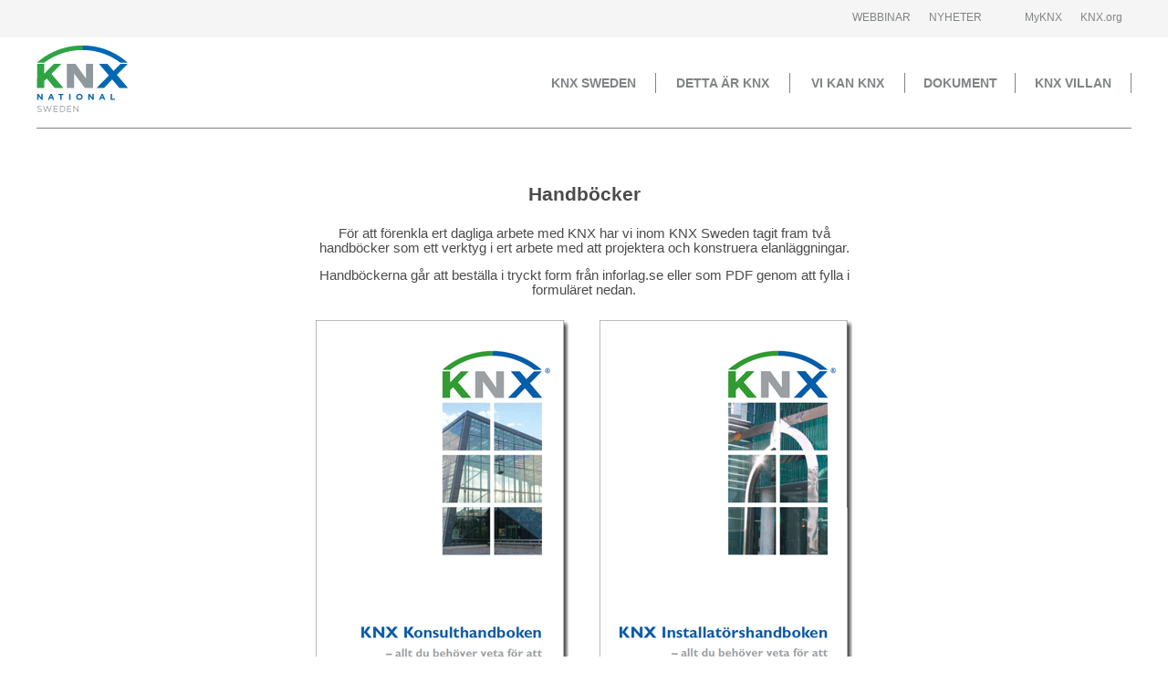

--- FILE ---
content_type: text/html; charset=UTF-8
request_url: https://www.knxsweden.se/Handbocker.php
body_size: 2873
content:
<!DOCTYPE HTML>

<html>
<head>
<title>KNX Sweden</title>
<!-- INCLUDES HEADER INFORMATION -->
<meta http-equiv="Content-Type" content="text/html;" />
<meta charset="utf-8" />
<meta name="keywords" content="KNX Sweden, KNX, fastighetssystem, öppet fastighetssystem, fastighetsautomation, öppen fastighetsautomation, fastigheter, villa, villor, byggnader, belysning, ventilation, värme, väremsstyrning, belysningsstyrning, ventilationsstyrning, HVAC, nyhetsbrev, ETS, ETS Professional, ETS Lite, ETS Inside, FAQ, ETS FAQ, support, KNX support, handbok, handböcker, konsulthandboken, installatörshandboken, KNX Villan, bra att veta, webbinar, webbinarie, webinar, KNX webbinar, KNX webbinarier, KNX webinar, utbildning, KNX utbildning, certifierad, certifierad utbildning, styrsystem, EIB, KNX, Windows, hemsida, index, download, bilder, sverige, svenska">
<meta name="description" content="KNX Sweden, Svenska Intresseföreningen för KNX">
<meta name="author" content="KNX Sweden">

<link rel="icon" href="KNXSwedenIcon.png">
<link href="KNXSweden.css" rel="stylesheet" type="text/css">

<script>
window.onscroll = function() {scrollFunction()};

function scrollFunction() {
  if (document.body.scrollTop > 50 || document.documentElement.scrollTop > 50) {
	document.getElementById("MenuBack").style.height = "60px";
	document.getElementById("Menu").style.height = "60px";
	document.getElementById("MenuLogo").style.width = "60px";
	document.getElementById("MenuButtonBack").style.padding = "20px 0px 0px 0px";
  }
  else {
    document.getElementById("MenuBack").style.height = "100px";
	document.getElementById("Menu").style.height = "100px";
	document.getElementById("MenuLogo").style.width = "100px";
	document.getElementById("MenuButtonBack").style.padding = "40px 0px 0px 0px";
  }
}

function toggle(id){
 if( document.getElementById(id).style.display == 'none' ){
   document.getElementById(id).style.display = 'block';
 }
 else{
   document.getElementById(id).style.display = 'none';
 }
}
</script>
</head>
<body bgcolor="#ffffff" style="margin:0px;">
<center>
<!-- INCLUDES MENU -->
<!-- TOP DIV STANDARD VIEW -->
<div id="TopBack"><div id="Top">
<!--<div class="TopButtonLeft" onClick="window.location='Indexfastighet.php'">F&Ouml;R FASTIGHETER</div>
<div class="TopButtonLeft" onClick="window.location='Indexhem.php'">F&Ouml;R DITT HEM</div>
<div class="TopButtonLeft" onClick="window.location='Index.php'">F&Ouml;R PROFFS</div>
-->

<div class="TopButtonRight" onClick="window.open('http://www.knx.org')">KNX.org</div>
<div class="TopButtonRight" onClick="window.open('http://my.knx.org')">MyKNX</div>
<div class="TopButtonBlankRight">&nbsp;&nbsp;&nbsp;&nbsp;&nbsp;&nbsp;&nbsp;&nbsp;&nbsp;</div>
<div class="TopButtonRight" onClick="window.location='Nyheter.php'">NYHETER</div>
<div class="TopButtonRight" onClick="window.location='Webbinar.php'">WEBBINAR</div>
</div></div>


<!-- MENU DIV STANDARD VIEW -->
<div id="MenuBack"><div id="Menu">
<a href="Index.php"><img id="MenuLogo" src="Bilder/KNX Sweden_left_w100px.png"></a>
<div id="MenuButtonBack">
	    <div class="MenuButtonRight" style="width: 126px;" onClick="window.location='KNXVillan.php'">KNX VILLAN</div>
    	
		
    <div class="MenuButtonRight" style="width: 120px;" onClick="window.location='Handbocker.php'" onMouseOver="MenuDrop5.style.display='block'" onMouseOut="MenuDrop5.style.display='none'">DOKUMENT
    <div id="MenuDrop5" class="MenuDropdown">
		<br>
        <a href="Handbocker.php">Handb&ouml;cker</a><br><br>        <a href="BraAttVeta.php">Bra att veta</a><br><br>
        <a href="Projektfiler.php">Projektfiler KNX</a><br><br>
        <a href="Flyer.php">Flyers</a><br><br>
        <a href="Broschyrer.php">Broschyrer</a><br><br>
        <a href="Artiklar.php">Tidning/Artiklar</a><br>&nbsp;
	</div>
    </div>
	
		
    <div class="MenuButtonRight" style="width: 125px;" onClick="window.location='Medlemmar.php'" onMouseOver="MenuDrop3.style.display='block'" onMouseOut="MenuDrop3.style.display='none'">VI KAN KNX
	<div id="MenuDrop3" class="MenuDropdown">
		<br><a href="Medlemmar.php">Medlemmar</a>
                <br>&nbsp;
	</div>
    </div>
	
    <div class="MenuButtonRight" style="width: 146px;" onClick="window.location='DettaArKNX.php'" onMouseOver="MenuDrop2.style.display='block'" onMouseOut="MenuDrop2.style.display='none'">DETTA &Auml;R KNX
    <div id="MenuDrop2" class="MenuDropdown">
		<br><a href="DettaArKNX.php">Detta &auml;r KNX</a><br><br>
		<a href="Applikationsexempel.php">Applikationsexempel</a><br><br>
        <a href="Statistik.php">Statistik fr&aring;n Bryssel</a><br>&nbsp;
	</div>
    </div>
    
    <div class="MenuButtonRight" style="width: 135px;" onClick="window.location='KNXSweden.php'" onMouseOver="MenuDrop1.style.display='block'" onMouseOut="MenuDrop1.style.display='none'">KNX SWEDEN
    <div id="MenuDrop1" class="MenuDropdown">
		<br><a href="KNXSweden.php">KNX Sweden</a><br><br>
		<a href="Huvudmedlemmar.php">Huvudmedlemmar</a><br>&nbsp;
	</div>
    </div>
    
</div>
</div></div>

<!-- MENU DIV MINI VIEW -->
<div id="MiniMenu"><img id="MiniMenuDrop" src="Bilder/MiniMenuDrop.png" onClick="toggle('MiniMenuList')"><a href="Index.php"><img id="MiniMenuLogo" src="Bilder/KNX Sweden_center_h52px.png"></a>
<div id="MiniMenuList" class="MiniMenuDropdown" style="display: none;">
		<br><a href="KNXSweden.php">KNX Sweden</a><br><br>
		&nbsp;&nbsp;&nbsp;<a href="Huvudmedlemmar.php">Huvudmedlemmar</a><br><br>
        <a href="DettaArKNX.php">Detta &auml;r KNX</a><br><br>
        &nbsp;&nbsp;&nbsp;<a href="Applikationsexempel.php">Applikationsexempel</a><br><br>
        &nbsp;&nbsp;&nbsp;<a href="Statistik.php">Statistik fr&aring;n Bryssel</a><br><br>
        <a href="Medlemmar.php">Vi kan KNX</a><br><br>
        &nbsp;&nbsp;&nbsp;<a href="BliMedlem.php">Bli medlem</a><br><br>
        <a href="Utbildning.php">Utbildning</a><br><br>
        &nbsp;&nbsp;&nbsp;<a href="eCampus.php">eCampus</a><br><br>
		&nbsp;&nbsp;&nbsp;<a href="Utbildningspaket.php">Utbildningspaket</a><br><br>
        <a href="Handbocker.php">Dokument</a><br><br>
        &nbsp;&nbsp;&nbsp;<a href="Handbocker.php">Handb&ouml;cker</a><br><br>
        &nbsp;&nbsp;&nbsp;<a href="BraAttVeta.php">Bra att veta</a><br><br>
        &nbsp;&nbsp;&nbsp;<a href="Projektfiler.php">Projektfiler KNX</a><br><br>
        &nbsp;&nbsp;&nbsp;<a href="Flyer.php">Flyers</a><br><br>
        &nbsp;&nbsp;&nbsp;<a href="Broschyrer.php">Broschyrer</a><br><br>
        &nbsp;&nbsp;&nbsp;<a href="Artiklar.php">Tidning/Artiklar</a><br><br>
        <a href="ETS.php">ETS</a><br><br>
        &nbsp;&nbsp;&nbsp;<a href="FAQ.php">FAQ</a><br><br>
        <a href="KNXVillan.php">KNX Villan</a><br><br><br>
        <a href="Webbinar.php">Webbinar</a><br><br>
        <a href="Nyheter.php">Nyheter</a><br><br>
        <a href="Support.php">Support</a><br>&nbsp;
	</div>
</div>
<!-- MAIN AREA -->
<div id="MainBack">
<!-- HÄR LÄGGS EV. STÖRRE FÖRSTA BILD FÖR SIDAN -->

<div id="Main">
<!-- HÄR LÄGGS SIDANS INNEHÅLL IN -->
<div class="BlockHolder">
<center>
<!-- SHOW MESSAGE TO USER -->

<p class="Rubrik1">Handböcker</p>
<p class="BlockText">För att förenkla ert dagliga arbete med KNX har vi inom KNX Sweden tagit fram två handböcker som ett verktyg i ert arbete med att projektera och konstruera elanläggningar.</p>
<p class="BlockText">Handböckerna går att beställa i tryckt form från inforlag.se eller som PDF genom att fylla i formuläret nedan.</p>

<div class="BlockHolder">
<div class="BlockFloat"><img src="Bilder/Konsulthandboken.jpg"></div>
<div class="BlockFloat"><img src="Bilder/Installatorshandboken.jpg"></div>
</div>

<p class="Rubrik3">Beställ handböcker som PDF</p>
<p>Beställ ditt eget exemplar i PDF här. Fyll i alla fält.<br><span class="TextRed">Ofullständigt ifyllt formulär behandlas ej.</span></p>

<form id="formHandbocker" method="post" action="Handbocker.php?f=send">
<div class="FormHolder" style="width: 450px;"><br>
		<p>Namn <span class="TextRed">*</span><br><input id="formNamn" name="formNamn" type="text" class="FormInputText" maxlength="50" value=""></p>
        <p>Företag <span class="TextRed">*</span><br><input id="formForetag" name="formForetag" type="text" class="FormInputText" maxlength="50" value=""></p>
        <p>Adress <span class="TextRed">*</span><br><input id="formAdress" name="formAdress" type="text" class="FormInputText" maxlength="50" value=""></p>
        <p>Postnummer <span class="TextRed">*</span><br><input id="formPostnr" name="formPostnr" type="text" class="FormInputText" maxlength="10" value=""></p>
        <p>Stad <span class="TextRed">*</span><br><input id="formStad" name="formStad" type="text" class="FormInputText" maxlength="50" value=""></p>
        <p>E-post <span class="TextRed">*</span><br><input id="formEpost" name="formEpost" type="text" class="FormInputText" maxlength="50" value=""></p>
        <p>Nyhetsbrev <span class="TextRed">*</span><br>
        	<input id="formNyheter" name="formNyheter" type="radio" value="Ja" >&nbsp;Vill få nyheter<br>
            <input id="formNyheter" name="formNyheter" type="radio" value="Nej" >&nbsp;Nej tack</p>
        <p>Spara min information <span class="TextRed">*</span><br>
        	<input id="formSparaInfo" name="formSparaInfo" type="radio" value="Ja" >&nbsp;Ja<br>
            <input id="formSparaInfo" name="formSparaInfo" type="radio" value="Nej" >&nbsp;Nej</p>
		<p>Välj handbok/handböcker <span class="TextRed">*</span><br>
        	<input id="formKonsulthandboken" name="formKonsulthandboken" type="checkbox" value="Ja" >&nbsp;Konsulthandboken<br>
            <input id="formInstallatorshandboken" name="formInstallatorshandboken" type="checkbox" value="Ja" >&nbsp;Installatörshandboken
        <p><input id="formSubmit" name="formSubmit" type="submit" class="FormSubmit" value="Skicka"></p>
</div>
</form>
</center>
</div>
<!-- INCLUDES FOOTER INFORMATION -->
<div id="Bottom"><br>
<div style="float: left; width: 200px;"><img src="Bilder/KNX Sweden_left_w100px.png"><br><br><span class="Text"><a href="GDPR.php">Integritetspolicy</a><br><span class="TextS">&copy; 2026 KNX Sweden<br>&nbsp;</span></div>
<div style="float: left; width: 250px;"><span class="Text"><b>Kansli</b><br>KNX Sweden<br>c/o Tekniska Byr&aring;n<br>Storgatan 25C<br>574 31 Vetlanda<br>&nbsp;</span></div>
<div style="float: left;"><span class="Text"><b>Kontakt</b><br>Marcus Fingal<br>info@knx.se<br>+46 73-433 02 50<br>&nbsp;</span></div>
<div style="float: right;"><img src="Bilder/JoinUs_h120px.png"></div>
<br>&nbsp;
</div></div></div>

</center>
</body>
</html>

--- FILE ---
content_type: text/css
request_url: https://www.knxsweden.se/KNXSweden.css
body_size: 1771
content:
<style type="text/css">
a{
	color: #0c4b9d;
	text-decoration: none;
}
a:link{
	color: #0c4b9d;
	text-decoration: none;
}
a:visited{
	color: #0c4b9d;
	text-decoration: none;
}
a:hover{
	color: #369226;
	text-decoration: underline;
}
a:active{
	color: #0c4b9d;
	text-decoration: none;
}

body{
	font-family: Arial, Helvetica, sans-serif;
	font-size: 11pt;
	font-style: normal;
	font-weight: normal;
	color: #4b4b4b;
	overflow-y: scroll;
}

table {
	background-color: #f5f5f5;
	border-style: solid;
	border-color: #808485;
	border-width: 0px 1px 1px 0px;
}

td {
	border-style: solid;
	border-color: #808485;
	border-width: 1px 0px 0px 1px;
}

.Rubrik0{
	font-family: Verdana, Geneva, sans-serif;
	font-size: 20pt;
	font-style: normal;
	font-weight: bold;
	color: #4b4b4b;
}

.Rubrik1{
	font-family: Verdana, Geneva, sans-serif;
	font-size: 16pt;
	font-style: normal;
	font-weight: bold;
	color: #4b4b4b;
}

.Rubrik2{
	font-family: Verdana, Geneva, sans-serif;
	font-size: 14pt;
	font-style: normal;
	font-weight: bold;
	color: #4b4b4b;
}

.Rubrik3{
	font-family: Verdana, Geneva, sans-serif;
	font-size: 12pt;
	font-style: normal;
	font-weight: bold;
	color: #4b4b4b;
}

.TextXS{
	font-family: Arial, Helvetica, sans-serif;
	font-size: 6pt;
	font-style: normal;
	font-weight: normal;
	color: #4b4b4b;
}

.TextS{
	font-family: Arial, Helvetica, sans-serif;
	font-size: 8pt;
	font-style: normal;
	font-weight: normal;
	color: #4b4b4b;
}

.Text{
	font-family: Arial, Helvetica, sans-serif;
	font-size: 11pt;
	font-style: normal;
	font-weight: normal;
	color: #4b4b4b;
}

.TextM{
	font-family: Arial, Helvetica, sans-serif;
	font-size: 12pt;
	font-style: normal;
	font-weight: normal;
	color: #4b4b4b;
}

.TextL{
	font-family: Arial, Helvetica, sans-serif;
	font-size: 14pt;
	font-style: normal;
	font-weight: normal;
	color: #4b4b4b;
}

.TextXL{
	font-family: Arial, Helvetica, sans-serif;
	font-size: 16pt;
	font-style: normal;
	font-weight: normal;
	color: #4b4b4b;
}

.TextXXL{
	font-family: Arial, Helvetica, sans-serif;
	font-size: 18pt;
	font-style: normal;
	font-weight: normal;
	color: #4b4b4b;
}

.TextGreen{
	color: #369226;
}

.TextBlue{
	color: #0c4b9d;
}

.TextGray{
	color: #808485;
}

.TextRed{
	color: #d01e24;
}

.MainImage {
	width: 100%;
	max-width: 1200px;
	min-width: 370px;
}

.LogoFrame300 {
	width: 300px;
	border-style: solid;
	border-color: #808485;
	border-width: 1px 1px 1px 1px;
}

.LogoFrame200 {
	width: 200px;
	border-style: solid;
	border-color: #808485;
	border-width: 1px 1px 1px 1px;
}

.LogoFrame100 {
	width: 100px;
	border-style: solid;
	border-color: #808485;
	border-width: 1px 1px 1px 1px;
}

.LogoFrame50 {
	width: 50px;
	border-style: solid;
	border-color: #808485;
	border-width: 1px 1px 1px 1px;
}

.LogoNoFrame300 {
	width: 300px;
}

.LogoNoFrame200 {
	width: 200px;
}

.LogoNoFrame100 {
	width: 100px;
}

.LogoNoFrame75 {
	width: 75px;
}

.LogoNoFrame50 {
	width: 100px;
}

.LogoFrameProdNews {
	position: absolute;
	width: 200px;
	border-style: solid;
	border-color: #808485;
	border-width: 1px 1px 1px 1px;
}

.LogoFrameMemberPage {
	position: absolute;
	width: 200px;
	border-style: solid;
	border-color: #808485;
	border-width: 1px 1px 1px 1px;
}

.BlockHolder {
	clear: left;
	width: 100%;
	padding: 10px 0px 0px 0px;
}

.BlockHolder::after {
  content: "";
  clear: both;
  display: table;
}

.BlockText {
	width: 100%;
	max-width: 600px;
	min-width: 370px;
}

.BlockFloat {
	display: inline-block;
	padding: 0px 15px 0px 15px;
}

.BlockType1Left {
	float: left;
	width: 100%;
	max-width: 775px;
	min-width: 370px;
	text-align: left;
	margin: 0px 35px 20px 0px;
}

.BlockType12 {
	float: left;
	width: 370px;
	text-align: center;
	margin: 0px 0px 20px 0px;
}

.BlockType2 {
	float: left;
	width: 100%;
	max-width: 775px;
	min-width: 370px;
	text-align: center;
	background-color: #f5f5f5;
	margin: 0px 35px 20px 0px;
}

.BlockType2Text {
	float: left;
	max-width: 500px;
	min-width: 200px;
	text-align: left;
	margin: 0px 0px 0px 20px;
	z-index: 5;
	
}

.BlockType31 {
	float: left;
	width: 370px;
	text-align: center;
	background-color: #f5f5f5;
	margin: 0px 35px 20px 0px;
}

.BlockType32 {
	float: left;
	width: 370px;
	text-align: center;
	background-color: #f5f5f5;
	margin: 0px 35px 20px 0px;
}

.BlockType33 {
	float: left;
	width: 370px;
	text-align: center;
	background-color: #f5f5f5;
	margin: 0px 0px 20px 0px;
}

.ProdNewsType1Text {
	float: left;
	width: 100%;
	max-width: 600px;
	min-width: 450px;
	margin: 0px 50px 0px 0px;
}

.ProdNewsType1Image {
	float: left;
}

.ProdNewsType3Text {
	float: left;
	width: 320px;
	margin: 0px 50px 0px 0px;
}

.StatBlock {
	float: left;
	width: 250px;
	height: 210px;
	text-align: center;
}

.StatText1{
	font-family: Arial, Helvetica, sans-serif;
	font-size: 20pt;
	font-style: normal;
	font-weight: normal;
	color: #808485;
}

.StatText2{
	font-family: Arial, Helvetica, sans-serif;
	font-size: 12pt;
	font-style: normal;
	font-weight: normal;
	color: #369226;
}

.StatText3{
	font-family: Arial, Helvetica, sans-serif;
	font-size: 11pt;
	font-style: normal;
	font-weight: normal;
	color: #808485;
}

.MemberLogoHolder {
	clear: left;
	width: 640px;
}

.MemberLogoHolder::after {
  content: "";
  clear: both;
  display: table;
}

.MemberLogoH {
	float: left;
	width: 200px;
	border-style: solid;
	border-color: #808485;
	border-width: 1px 1px 1px 1px;
	margin: 0px 9px 9px 0px;
}

.MemberLogoF {
	float: left;
	width: 150px;
	border-style: solid;
	border-color: #808485;
	border-width: 1px 1px 1px 1px;
	margin: 0px 6px 6px 0px;
}

.MemberLogoI {
	float: left;
	width: 100px;
	border-style: solid;
	border-color: #808485;
	border-width: 1px 1px 1px 1px;
	margin: 0px 3px 3px 0px;
}

.MemberBlockHolder {
	clear: left;
	width: 100%;
}

.MemberBlockHolder::after {
  content: "";
  clear: both;
  display: table;
}

.MemberExtraBlockHolder {
	max-width: 775px;
	clear: left;
	padding: 0px 0px 0px 120px;
}

.MemberExtraBlockHolder::after {
  content: "";
  clear: both;
  display: table;
}

.MemberH{
	max-width: 775px;
	margin: 5px 0px 5px 0px;
	padding: 5px 5px 5px 10px;
	border-style: solid;
	border-color: #369226;
	border-width: 0px 0px 0px 4px;
	cursor: pointer;
}

.MemberHLogo{
	float: left;
	width: 120px;
}

.MemberHName{
	font-family: Arial, Helvetica, sans-serif;
	font-size: 12pt;
	font-style: normal;
	font-weight: bold;
	float: left;
	padding: 10px 0px 0px 0px;
}

.MemberHLink{
	font-family: Arial, Helvetica, sans-serif;
	font-size: 11pt;
	font-style: normal;
	font-weight: normal;
	float: right;
	padding: 10px 10px 0px 0px;
}

.MemberHExtra{
	font-family: Arial, Helvetica, sans-serif;
	font-size: 11pt;
	font-style: normal;
	font-weight: normal;
	float: left;
	padding: 5px 10px 0px 0px;
}

.MemberF{
	margin: 5px 0px 5px 0px;
	padding: 5px 5px 5px 10px;
	border-style: solid;
	border-color: #0c4b9d;
	border-width: 0px 0px 0px 4px;
	cursor: pointer;
}

.MemberFLogo{
	float: left;
	width: 120px;
}

.MemberFName{
	font-family: Arial, Helvetica, sans-serif;
	font-size: 11pt;
	font-style: normal;
	font-weight: normal;
	float: left;
	padding: 10px 0px 0px 0px;
}

.MemberFLink{
	font-family: Arial, Helvetica, sans-serif;
	font-size: 11pt;
	font-style: normal;
	font-weight: normal;
	float: right;
	padding: 10px 10px 0px 0px;
}

.MemberFExtra{
	font-family: Arial, Helvetica, sans-serif;
	font-size: 10pt;
	font-style: normal;
	font-weight: normal;
	float: left;
	padding: 5px 10px 0px 0px;
}

.MemberI{
	margin: 5px 0px 5px 0px;
	padding: 5px 5px 5px 10px;
	border-style: solid;
	border-color: #808485;
	border-width: 0px 0px 0px 4px;
	cursor: pointer;
}

.MemberILogo{
	float: left;
	width: 120px;
}

.MemberIName{
	font-family: Arial, Helvetica, sans-serif;
	font-size: 10pt;
	font-style: normal;
	font-weight: normal;
	float: left;
	padding: 5px 0px 0px 0px;
}

.MemberIExtra{
	font-family: Arial, Helvetica, sans-serif;
	font-size: 10pt;
	font-style: normal;
	font-weight: normal;
	float: left;
	padding: 5px 10px 0px 0px;
}

.FormHolder {
	min-width: 340px;
	text-align: left;
	margin: 0px 0px 20px 0px;
}

.FormInputText {
	width: 100%;
	height: 22px;
}

.FormTextarea {
	width: 100%;
	height: 120px;
}

.FormSubmit {
	width: 120px;
	height: 22px;
	border-style: solid;
	border-color: #0c4b9d;
	border-width: 1px 1px 1px 1px;
	color: #0c4b9d;
	cursor: pointer;
}

.FormSubmit:hover {
	border-color: #369226;
	color: #369226;
}

.MessGreen {
	width: 700px;
	border-style: solid;
	border-color: #369226;
	border-width: 1px 1px 1px 1px;
	color: #369226;
	padding: 4px 0px 4px 0px;
	background-color: #e9f3e7;
}

.MessRed {
	width: 700px;
	border-style: solid;
	border-color: #d01e24;
	border-width: 1px 1px 1px 1px;
	color: #d01e24;
	padding: 4px 0px 4px 0px;
	background-color: #fae6e7;
}

.FAQQuestion {
	cursor: pointer;
	color: #0c4b9d;
}

.FAQQuestion:hover {
	color: #369226;
}

.FAQAnswer {
	display: none;
	padding: 5px 0px 0px 20px;
}

#TopBack {
	position: fixed;
	left: 0px;
	top: 0px;
	width: 100%;
	height: 41px;
	background-color: #f5f5f5;
	z-index: 9;
}

#Top {
	width: 1200px;
	height: 41px;
	z-index: 10;
}

.TopButtonLeft {
	font-family: Verdana, Geneva, sans-serif;
	font-size: 12px;
	color: #808485;
	float: left;
	height: 28px;
	border-style: solid;
	border-width: 0px 0px 0px 0px;
	padding: 12px 10px 0px 10px;
	cursor: pointer;
}

.TopButtonLeftActive {
	font-family: Verdana, Geneva, sans-serif;
	font-size: 12px;
	color: #808485;
	float: left;
	height: 28px;
	border-style: solid;
	border-color: #005fab;
	border-width: 0px 0px 1px 0px;
	padding: 12px 10px 0px 10px;
	cursor: pointer;
}

.TopButtonLeft:hover {
	border-width: 0px 0px 1px 0px;
	border-bottom-color: #005fab;
}

.TopButtonRight {
	font-family: Verdana, Geneva, sans-serif;
	font-size: 12px;
	color: #808485;
	float: right;
	height: 28px;
	border-style: solid;
	border-width: 0px 0px 0px 0px;
	padding: 12px 10px 0px 10px;
	cursor: pointer;
}

.TopButtonRight:hover {
	border-width: 0px 0px 1px 0px;
	border-bottom-color: #005fab;
}

.TopButtonBlankRight {
	font-family: Verdana, Geneva, sans-serif;
	font-size: 12px;
	float: right;
	height: 28px;
}

#MenuBack {
	position: fixed;
	left: 0px;
	top: 40px;
	width: 100%;
	height: 100px;
	background-color: #ffffff;
	z-index: 7;
	transition: 0.2s;
}

#Menu {
	width: 1200px;
	height: 100px;
	border-style: solid;
	border-color: #808485;
	border-width: 0px 0px 1px 0px;
	z-index: 8;
	transition: 0.2s;
}

#MenuLogo {
	float: left;
	padding: 10px 0px 0px 0px;
	border: 0px;
	z-index: 10;
	transition: 0.2s;
}

#MenuButtonBack {
	float: right;
	height: 60px;
	padding: 40px 0px 0px 0px;
	z-index: 10;
	transition: 0.2s;
}

.MenuButtonRight {
	font-family: Verdana, Geneva, sans-serif;
	font-size: 14px;
	font-weight: bold;
	color: #808485;
	float: right;
	padding: 3px 0px 3px 0px;
	border-style: solid;
	border-color: #808485;
	border-width: 0px 1px 0px 0px;
	cursor: pointer;
	z-index: 11;
}

.MenuButtonRight:hover {
	border-width: 0px 1px 1px 0px;
	border-bottom-color: #005fab;
}

.MenuDropdown {
	display: none;
	position: absolute;
  	font-family: Verdana, Geneva, sans-serif;
	font-size: 10pt;
	font-weight: normal;
	color: #808485;
	text-align: left;
	background-color: #f5f5f5;
	min-width: 150px;
	margin: 4px 0px 0px 0px;
	padding: 0px 10px 0px 10px;
	z-index: 11;
}

.MenuDropdown a {
	font-family: Verdana, Geneva, sans-serif;
	font-size: 10pt;
	color: #808485;
	text-decoration: none;
}

#MiniMenu {
	display: none;
	position: fixed;
	left: 0px;
	top: 0px;
	width: 100%;
	height: 60px;
	border-style: solid;
	border-color: #808485;
	border-width: 0px 0px 1px 0px;
	background-color: #ffffff;
	z-index: 9;
}

#MiniMenuLogo {
	padding: 4px 0px 0px 0px;
	border: 0px;
	z-index: 10;
}

#MiniMenuDrop {
	float: left;
	padding: 15px 0px 0px 15px;
	border: 0px;
	cursor: pointer;
	z-index: 10;
}

.MiniMenuDropdown {
	display: none;
	position: absolute;
  	font-family: Verdana, Geneva, sans-serif;
	font-size: 10pt;
	font-weight: normal;
	color: #808485;
	text-align: left;
	background-color: #f5f5f5;
	min-width: 250px;
	border-style: solid;
	border-color: #808485;
	border-width: 0px 0px 1px 0px;
	margin: 2px 0px 0px 0px;
	padding: 0px 10px 0px 10px;
	z-index: 11;
}

.MiniMenuDropdown a {
	font-family: Verdana, Geneva, sans-serif;
	font-size: 10pt;
	color: #808485;
	text-decoration: none;
}

#MainBack {
	position: relative;
	left: 0px;
	top: 140px;
	max-width: 1200px;
	min-width: 300px;
	z-index: 1;
	text-align: left;
}

#Main {
	margin: 10px;
	padding: 20px 0px 0px 0px;
}

#Bottom {
	border-style: solid;
	border-color: #808485;
	border-width: 1px 0px 0px 0px;
	margin: 50px 0px 0px 0px;
}

@media all and (max-width:1216px){
	.BlockType33 { margin: 0px 35px 20px 0px; }
	.BlockType12 { margin: 0px 35px 20px 0px; }
}

@media all and (max-width:1200px){
	#MenuBack  {display: none;}
	#Menu  {display: none;}
	#Top  {display: none;}
	#TopBack  {display: none;}
	#MiniMenu  {display: block;}
	#MainBack {top: 60px;}
}

@media all and (max-width:870px){
	.LogoFrameProdNews { position: relative; }
}
</style>